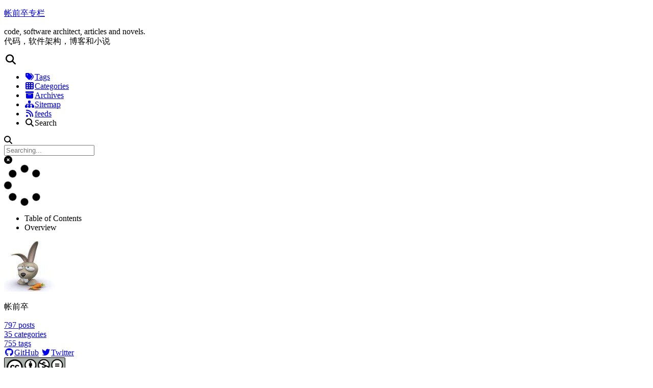

--- FILE ---
content_type: text/html; charset=utf-8
request_url: https://chillyc.info/2008/03/17/2190806/
body_size: 5018
content:
<!DOCTYPE html>
<html lang="en">
<head>
  <meta charset="UTF-8">
<meta name="viewport" content="width=device-width">
<meta name="theme-color" content="#222" media="(prefers-color-scheme: light)">
<meta name="theme-color" content="#222" media="(prefers-color-scheme: dark)"><meta name="generator" content="Hexo 6.3.0">

  <link rel="apple-touch-icon" sizes="180x180" href="/apple-touch-icon-180x180.png">
  <link rel="icon" type="image/png" sizes="32x32" href="/favicon.ico">
  <link rel="icon" type="image/png" sizes="16x16" href="/favicon-16x16.ico">
  <link rel="mask-icon" href="/icon.svg" color="#222">
  <meta name="google-site-verification" content="hcdiytqUGPoTW0eAaN6TWAmRfiv7IWFIIc9DKNr7Eno">
  <meta name="yandex-verification" content="eb8f01295fdccb3d">
  <meta name="baidu-site-verification" content="QoJxa8tZnO">

<link rel="stylesheet" href="/css/main.css">

<link rel="stylesheet" href="https://fonts.googleapis.com/css?family=Times+New+Roman:300,300italic,400,400italic,700,700italic%7CRaleway:300,300italic,400,400italic,700,700italic%7COswald:300,300italic,400,400italic,700,700italic%7CWork+Sans:300,300italic,400,400italic,700,700italic&display=swap&subset=latin,latin-ext">

<link rel="stylesheet" href="https://cdn.jsdelivr.net/npm/@fortawesome/fontawesome-free@6.4.0/css/all.min.css" integrity="sha256-HtsXJanqjKTc8vVQjO4YMhiqFoXkfBsjBWcX91T1jr8=" crossorigin="anonymous">
  <link rel="stylesheet" href="https://cdn.jsdelivr.net/npm/animate.css@3.1.1/animate.min.css" integrity="sha256-PR7ttpcvz8qrF57fur/yAx1qXMFJeJFiA6pSzWi0OIE=" crossorigin="anonymous">

<script class="next-config" data-name="main" type="application/json">{"hostname":"chillyc.info","root":"/","images":"/images","scheme":"Gemini","darkmode":true,"version":"8.18.1","exturl":true,"sidebar":{"position":"left","display":"post","padding":18,"offset":12},"copycode":{"enable":true,"style":null},"fold":{"enable":false,"height":500},"bookmark":{"enable":true,"color":"#222","save":"auto"},"mediumzoom":false,"lazyload":false,"pangu":false,"comments":{"style":"tabs","active":"utterances","storage":true,"lazyload":true,"nav":null,"activeClass":"utterances"},"stickytabs":false,"motion":{"enable":true,"async":false,"transition":{"menu_item":"fadeInDown","post_block":"fadeIn","post_header":"fadeInDown","post_body":"fadeInDown","coll_header":"fadeInLeft","sidebar":"fadeInUp"}},"prism":false,"i18n":{"placeholder":"Searching...","empty":"We didn't find any results for the search: ${query}","hits_time":"${hits} results found in ${time} ms","hits":"${hits} results found"},"path":"/search.xml","localsearch":{"enable":true,"trigger":"auto","top_n_per_article":20,"unescape":false,"preload":false}}</script><script src="https://cdn.jsdelivr.net/npm/hexo-theme-next@8.18.1/source/js/config.min.js"></script>

    <meta property="og:type" content="article">
<meta property="og:title" content="Simple s();与Simple S;的区别">
<meta property="og:url" content="http://chillyc.info/2008/03/17/2190806/">
<meta property="og:site_name" content="帐前卒专栏">
<meta property="og:locale" content="en_US">
<meta property="article:published_time" content="2008-03-17T02:34:00.000Z">
<meta property="article:modified_time" content="2023-10-05T04:34:51.588Z">
<meta property="article:author" content="帐前卒">
<meta property="article:tag" content="有意思的代码，有意思的架构, 有趣的小说, 好看的故事, code, software, articles, novel, architect">
<meta name="twitter:card" content="summary">


<link rel="canonical" href="https://chillyc.info/2008/03/17/2190806/">



<script class="next-config" data-name="page" type="application/json">{"sidebar":"","isHome":false,"isPost":true,"lang":"en","comments":true,"permalink":"http://chillyc.info/2008/03/17/2190806/","path":"2008/03/17/2190806/","title":"Simple s();与Simple S;的区别"}</script>

<script class="next-config" data-name="calendar" type="application/json">""</script>
<title>Simple s();与Simple S;的区别 | 帐前卒专栏</title>
  








  <noscript>
    <link rel="stylesheet" href="/css/noscript.css">
  </noscript>
<link rel="alternate" href="/rss2.xml" title="帐前卒专栏" type="application/rss+xml">
</head>

<body itemscope itemtype="http://schema.org/WebPage" class="use-motion">
  <div class="headband"></div>

  <main class="main">
    <div class="column">
      <header class="header" itemscope itemtype="http://schema.org/WPHeader"><div class="site-brand-container">
  <div class="site-nav-toggle">
    <div class="toggle" aria-label="Toggle navigation bar" role="button">
        <span class="toggle-line"></span>
        <span class="toggle-line"></span>
        <span class="toggle-line"></span>
    </div>
  </div>

  <!-- Global site tag (gtag.js) - Google Analytics start -->
<script async src="https://www.googletagmanager.com/gtag/js?id=UA-11621532-3"></script>
<script async src="https://pagead2.googlesyndication.com/pagead/js/adsbygoogle.js?client=ca-pub-6565392687771630"
     crossorigin="anonymous"></script>
<script>
  window.dataLayer = window.dataLayer || [];
    function gtag(){dataLayer.push(arguments);}
    gtag('js', new Date());
    gtag('config', 'UA-11621532-3');
</script>
 <!-- Global site tag (gtag.js) - Google Analytics end -->
  <div class="site-meta">

    <a href="/" class="brand" rel="start">
      <i class="logo-line"></i>
      <p class="site-title">帐前卒专栏</p>
      <i class="logo-line"></i>
    </a>
      <p class="site-subtitle" itemprop="description">code, software architect, articles and novels.<br/>代码，软件架构，博客和小说</p>
  </div>

  <div class="site-nav-right">
    <div class="toggle popup-trigger" aria-label="Search" role="button">
        <i class="fa fa-search fa-fw fa-lg"></i>
    </div>
  </div>
</div>



<nav class="site-nav">
  <ul class="main-menu menu"><li class="menu-item menu-item-tags"><a href="/tags/" rel="section"><i class="fa fa-tags fa-fw"></i>Tags</a></li><li class="menu-item menu-item-categories"><a href="/categories/" rel="section"><i class="fa fa-th fa-fw"></i>Categories</a></li><li class="menu-item menu-item-archives"><a href="/archives/" rel="section"><i class="fa fa-archive fa-fw"></i>Archives</a></li><li class="menu-item menu-item-sitemap"><a href="/sitemap.xml" rel="section"><i class="fa fa-sitemap fa-fw"></i>Sitemap</a></li><li class="menu-item menu-item-feeds"><a href="/rss2.xml" rel="section"><i class="fa fa-feed fa-fw"></i>feeds</a></li>
      <li class="menu-item menu-item-search">
        <a role="button" class="popup-trigger"><i class="fa fa-search fa-fw"></i>Search
        </a>
      </li>
  </ul>
</nav>



  <div class="search-pop-overlay">
    <div class="popup search-popup"><div class="search-header">
  <span class="search-icon">
    <i class="fa fa-search"></i>
  </span>
  <div class="search-input-container">
    <input autocomplete="off" autocapitalize="off" maxlength="80"
           placeholder="Searching..." spellcheck="false"
           type="search" class="search-input">
  </div>
  <span class="popup-btn-close" role="button">
    <i class="fa fa-times-circle"></i>
  </span>
</div>
<div class="search-result-container no-result">
  <div class="search-result-icon">
    <i class="fa fa-spinner fa-pulse fa-5x"></i>
  </div>
</div>

    </div>
  </div>

</header>
        
  
  <aside class="sidebar">

    <div class="sidebar-inner sidebar-overview-active">
      <ul class="sidebar-nav">
        <li class="sidebar-nav-toc">
          Table of Contents
        </li>
        <li class="sidebar-nav-overview">
          Overview
        </li>
      </ul>

      <div class="sidebar-panel-container">
        <!--noindex-->
        <div class="post-toc-wrap sidebar-panel">
        </div>
        <!--/noindex-->

        <div class="site-overview-wrap sidebar-panel">
          <div class="site-author animated" itemprop="author" itemscope itemtype="http://schema.org/Person">
    <img class="site-author-image" itemprop="image" alt="帐前卒"
      src="/icon.svg">
  <p class="site-author-name" itemprop="name">帐前卒</p>
  <div class="site-description" itemprop="description"></div>
</div>
<div class="site-state-wrap animated">
  <nav class="site-state">
      <div class="site-state-item site-state-posts">
        <a href="/archives/">
          <span class="site-state-item-count">797</span>
          <span class="site-state-item-name">posts</span>
        </a>
      </div>
      <div class="site-state-item site-state-categories">
          <a href="/categories/">
        <span class="site-state-item-count">35</span>
        <span class="site-state-item-name">categories</span></a>
      </div>
      <div class="site-state-item site-state-tags">
          <a href="/tags/">
        <span class="site-state-item-count">755</span>
        <span class="site-state-item-name">tags</span></a>
      </div>
  </nav>
</div>
  <div class="links-of-author animated">
      <span class="links-of-author-item">
        <span class="exturl" data-url="aHR0cHM6Ly9naXRodWIuY29tL2NoaWxseQ==" title="GitHub → https:&#x2F;&#x2F;github.com&#x2F;chilly"><i class="fab fa-github fa-fw"></i>GitHub</span>
      </span>
      <span class="links-of-author-item">
        <span class="exturl" data-url="aHR0cHM6Ly90d2l0dGVyLmNvbS9jY3R0XzE=" title="Twitter → https:&#x2F;&#x2F;twitter.com&#x2F;cctt_1"><i class="fab fa-twitter fa-fw"></i>Twitter</span>
      </span>
  </div>
  <div class="cc-license animated" itemprop="license">
    <span class="exturl cc-opacity" data-url="aHR0cHM6Ly9jcmVhdGl2ZWNvbW1vbnMub3JnL2xpY2Vuc2VzL2J5LW5jLW5kLzQuMC8="><img src="https://cdn.jsdelivr.net/npm/@creativecommons/vocabulary@2020.11.3/assets/license_badges/big/by_nc_nd.svg" alt="Creative Commons"></span>
  </div>

        </div>
      </div>
    </div>

    
  </aside>


    </div>

    <div class="main-inner post posts-expand">


  


<div class="post-block">
  
  

  <article itemscope itemtype="http://schema.org/Article" class="post-content" lang="en">
    <link itemprop="mainEntityOfPage" href="https://chillyc.info/2008/03/17/2190806/">

    <span hidden itemprop="author" itemscope itemtype="http://schema.org/Person">
      <meta itemprop="image" content="/icon.svg">
      <meta itemprop="name" content="帐前卒">
    </span>

    <span hidden itemprop="publisher" itemscope itemtype="http://schema.org/Organization">
      <meta itemprop="name" content="帐前卒专栏">
      <meta itemprop="description" content="">
    </span>

    <span hidden itemprop="post" itemscope itemtype="http://schema.org/CreativeWork">
      <meta itemprop="name" content="Simple s();与Simple S;的区别 | 帐前卒专栏">
      <meta itemprop="description" content="">
    </span>
      <header class="post-header">
        <h1 class="post-title" itemprop="name headline">
          Simple s();与Simple S;的区别
        </h1>

        <div class="post-meta-container">
          <div class="post-meta">
    <span class="post-meta-item">
      <span class="post-meta-item-icon">
        <i class="far fa-calendar"></i>
      </span>
      <span class="post-meta-item-text">Posted on</span>

      <time title="Created: 2008-03-17 10:34:00" itemprop="dateCreated datePublished" datetime="2008-03-17T10:34:00+08:00">2008-03-17</time>
    </span>
    <span class="post-meta-item">
      <span class="post-meta-item-icon">
        <i class="far fa-calendar-check"></i>
      </span>
      <span class="post-meta-item-text">Edited on</span>
      <time title="Modified: 2023-10-05 12:34:51" itemprop="dateModified" datetime="2023-10-05T12:34:51+08:00">2023-10-05</time>
    </span>

  
    <span class="post-meta-break"></span>
    <span class="post-meta-item" title="Word count in article">
      <span class="post-meta-item-icon">
        <i class="far fa-file-word"></i>
      </span>
      <span class="post-meta-item-text">Word count in article: </span>
      <span>0</span>
    </span>
    <span class="post-meta-item" title="Reading time">
      <span class="post-meta-item-icon">
        <i class="far fa-clock"></i>
      </span>
      <span class="post-meta-item-text">Reading time &asymp;</span>
      <span>1 mins.</span>
    </span>
</div>

        </div>
      </header>

    
    
    
    <div class="post-body" itemprop="articleBody">
    </div>

    
    
    

    <footer class="post-footer">
          <div class="reward-container">
  <div>Buy me a coffee</div>
  <button>
    Donate
  </button>
  <div class="post-reward">
      <div>
        <img src="/images/wechat_pay.jpg" alt="帐前卒 WeChat Pay">
        <span>WeChat Pay</span>
      </div>
      <div>
        <img src="/images/alipay.jpg" alt="帐前卒 Alipay">
        <span>Alipay</span>
      </div>
      <div>
        <img src="/images/paypal.png" alt="帐前卒 PayPal">
        <span>PayPal</span>
      </div>
      <div>
        <img src="/bitcoin.png" alt="帐前卒 Bitcoin">
        <span>Bitcoin</span>
      </div>

  </div>
</div>

          <div class="followme">
  <span>Welcome to my other publishing channels</span>

  <div class="social-list">

      <div class="social-item">
          <a target="_blank" class="social-link" href="https://twitter.com/cctt_1">
            <span class="icon">
              <i class="fab fa-twitter"></i>
            </span>

            <span class="label">Twitter</span>
          </a>
      </div>
  </div>
</div>


        

          <div class="post-nav">
            <div class="post-nav-item">
                <a href="/2008/03/16/2187795/" rel="prev" title="ATC Education Taipan组（爆笑）记录">
                  <i class="fa fa-angle-left"></i> ATC Education Taipan组（爆笑）记录
                </a>
            </div>
            <div class="post-nav-item">
                <a href="/2008/03/25/2215346/" rel="next" title="湖大寝室被盗">
                  湖大寝室被盗 <i class="fa fa-angle-right"></i>
                </a>
            </div>
          </div>
    </footer>
  </article>
</div>






    <div class="comments utterances-container"></div>
</div>
  </main>

  <footer class="footer">
    <div class="footer-inner">

  <div class="copyright">
    &copy; 2017 – 
    <span itemprop="copyrightYear">2025</span>
    <span class="with-love">
      <i class="fa fa-heart"></i>
    </span>
    <span class="author" itemprop="copyrightHolder">帐前卒</span>
  </div>
<div class="wordcount">
  <span class="post-meta-item">
    <span class="post-meta-item-icon">
      <i class="fa fa-chart-line"></i>
    </span>
      <span>Word count total: </span>
    <span title="Word count total">1.6m</span>
  </span>
  <span class="post-meta-item">
    <span class="post-meta-item-icon">
      <i class="fa fa-coffee"></i>
    </span>
      <span>Reading time total &asymp;</span>
    <span title="Reading time total">24:23</span>
  </span>
</div>

    </div>
  </footer>

  
  <div class="back-to-top" role="button" aria-label="Back to top">
    <i class="fa fa-arrow-up fa-lg"></i>
    <span>0%</span>
  </div>
  <div class="reading-progress-bar"></div>
  <a role="button" class="book-mark-link book-mark-link-fixed"></a>

<noscript>
  <div class="noscript-warning">Theme NexT works best with JavaScript enabled</div>
</noscript>


  
  <script src="https://cdn.jsdelivr.net/npm/animejs@3.2.1/lib/anime.min.js" integrity="sha256-XL2inqUJaslATFnHdJOi9GfQ60on8Wx1C2H8DYiN1xY=" crossorigin="anonymous"></script>
<script src="https://cdn.jsdelivr.net/npm/hexo-theme-next@8.18.1/source/js/comments.min.js"></script><script src="https://cdn.jsdelivr.net/npm/hexo-theme-next@8.18.1/source/js/utils.min.js"></script><script src="https://cdn.jsdelivr.net/npm/hexo-theme-next@8.18.1/source/js/motion.min.js"></script><script src="https://cdn.jsdelivr.net/npm/hexo-theme-next@8.18.1/source/js/next-boot.min.js"></script><script src="https://cdn.jsdelivr.net/npm/hexo-theme-next@8.18.1/source/js/bookmark.min.js"></script>

  <script src="https://cdn.jsdelivr.net/npm/hexo-generator-searchdb@1.4.1/dist/search.js" integrity="sha256-1kfA5uHPf65M5cphT2dvymhkuyHPQp5A53EGZOnOLmc=" crossorigin="anonymous"></script>
<script src="https://cdn.jsdelivr.net/npm/hexo-theme-next@8.18.1/source/js/third-party/search/local-search.min.js"></script>







  




  

  <script class="next-config" data-name="enableMath" type="application/json">false</script><link rel="stylesheet" href="https://cdn.jsdelivr.net/npm/katex@0.16.8/dist/katex.min.css" integrity="sha256-3574TpfThVfeAhg+I4+N39EJiLN3QUkuEsMVe8hWAR4=" crossorigin="anonymous">


<script class="next-config" data-name="utterances" type="application/json">{"enable":true,"repo":"chilly/blog_comments","issue_term":"url","theme":"github-dark"}</script>
<script src="https://cdn.jsdelivr.net/npm/hexo-theme-next@8.18.1/source/js/third-party/comments/utterances.min.js"></script>

<script defer src="https://static.cloudflareinsights.com/beacon.min.js/vcd15cbe7772f49c399c6a5babf22c1241717689176015" integrity="sha512-ZpsOmlRQV6y907TI0dKBHq9Md29nnaEIPlkf84rnaERnq6zvWvPUqr2ft8M1aS28oN72PdrCzSjY4U6VaAw1EQ==" data-cf-beacon='{"version":"2024.11.0","token":"715e4c10066e485c92db7178298beb78","r":1,"server_timing":{"name":{"cfCacheStatus":true,"cfEdge":true,"cfExtPri":true,"cfL4":true,"cfOrigin":true,"cfSpeedBrain":true},"location_startswith":null}}' crossorigin="anonymous"></script>
</body>
</html>


--- FILE ---
content_type: text/html; charset=utf-8
request_url: https://www.google.com/recaptcha/api2/aframe
body_size: 265
content:
<!DOCTYPE HTML><html><head><meta http-equiv="content-type" content="text/html; charset=UTF-8"></head><body><script nonce="I8of2Ue2AdWhR62vqIN-Kw">/** Anti-fraud and anti-abuse applications only. See google.com/recaptcha */ try{var clients={'sodar':'https://pagead2.googlesyndication.com/pagead/sodar?'};window.addEventListener("message",function(a){try{if(a.source===window.parent){var b=JSON.parse(a.data);var c=clients[b['id']];if(c){var d=document.createElement('img');d.src=c+b['params']+'&rc='+(localStorage.getItem("rc::a")?sessionStorage.getItem("rc::b"):"");window.document.body.appendChild(d);sessionStorage.setItem("rc::e",parseInt(sessionStorage.getItem("rc::e")||0)+1);localStorage.setItem("rc::h",'1768821116946');}}}catch(b){}});window.parent.postMessage("_grecaptcha_ready", "*");}catch(b){}</script></body></html>